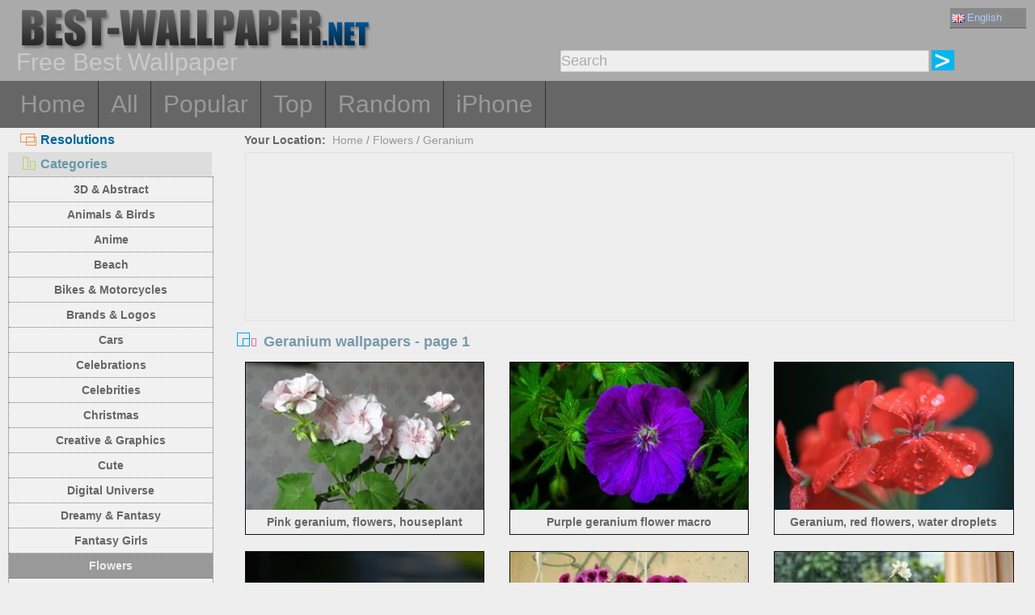

--- FILE ---
content_type: text/html; charset=utf-8
request_url: https://best-wallpaper.net/sub/Geranium_desktop_wallpapers.html
body_size: 4139
content:
<!DOCTYPE html PUBLIC "-//W3C//DTD XHTML 1.0 Transitional//EN" "http://www.w3.org/TR/xhtml1/DTD/xhtml1-transitional.dtd">
<html xmlns="http://www.w3.org/1999/xhtml" lang="en">
<head>
<meta http-equiv="Content-Type" content="text/html; charset=utf-8" />
<title>Page 1 | Geranium HD Desktop Wallpapers, Free Desktop Backgrounds</title>
<meta name="description" content="Geranium Wallpapers For Free Download, High Quality Geranium Desktop Background, Page 1" />
<meta name="viewport" content="width=device-width, minimal-ui, initial-scale=1.0, maximum-scale=1.0, user-scalable=no">
<link href="/css/pub.css?v=5" rel="stylesheet" type="text/css" />
<script type="text/javascript" src="/js/pub.js?v=2"></script>

<!--[if lt IE 9]>
  <script src="/js/respond.src.js"></script>
<![endif]-->
</head>
<body>

<div align="center">
        <div ID="wallmaxview" onclick="closemaxwall()"></div>
<div align="center" class="top_logo_s">
    <div class="max_w">
     <div class="top_logo"><span></span><a href="/"><img src="/image/logo.gif" border="0" /></a></div>    
     <div class="top_lan">
       <div class="url_lan">       
	<div class="url_lan2"><a href="https://best-wallpaper.net" lang="en"><i class="lan_en"></i>English</a></div>
	<a href="https://cn.best-wallpaper.net" lang="zh-CN"><i class="lan_cn"></i>中文</a>
	<a href="https://ja.best-wallpaper.net" lang="ja"><i class="lan_jp"></i>日本語</a>
	<a href="https://es.best-wallpaper.net" lang="es"><i class="lan_es"></i>Español</a>
	<a href="https://ru.best-wallpaper.net" lang="ru"><i class="lan_ru"></i>Русский</a>
	<a href="https://fr.best-wallpaper.net" lang="fr"><i class="lan_fr"></i>Française</a>
	<a href="https://de.best-wallpaper.net" lang="de"><i class="lan_de"></i>Deutsch</a>
	<a href="https://pt.best-wallpaper.net" lang="pt"><i class="lan_pt"></i>Portuguese</a>
	<a href="https://kr.best-wallpaper.net" lang="ko"><i class="lan_kr"></i>한국어</a>
	<a href="https://hk.best-wallpaper.net" lang="zh-TW"><i class="lan_hk"></i>繁體</a>
       </div>
     </div>
  <div style="clear:both;"></div>
     <div class="top_logo_info">Free Best Wallpaper</div>
     <div class="top_search">
	<div class="s_div2">
	  <input type="text" ID="in_txt" value="Search" class="search_input" oninput="search_kw_get()" onclick="if (document.getElementById('in_txt').value=='Search') document.getElementById('in_txt').value='';" onpropertychange="search_kw_get()" onkeypress=" if(event.keyCode==13) { search(0); return false;}" />
	  <div class="s_showlist" ID="in_txt_kw"></div>
	</div>
	<div class="s_div3"><span onclick="if (document.getElementById('in_txt').value!='Search') search(0)"></span></div>
     </div>
    </div>

  <div style="clear:both;"></div>
</div>
<div align="center" class="top_m">
    <div class="max_w">
      <div class="top_menu">
	<a href="/">Home</a>
	<a href="/All_desktop_wallpapers/page/2">All</a>
	<a href="/Most_popular_wallpapers.html">Popular</a>
	<a href="/Top_rated_wallpapers.html">Top</a>
	<a href="/Random_list_wallpapers.html">Random</a>
	<a href="/iphone/">iPhone</a></div>
    </div>
</div>

<div align="center" class="body_main">
    <div class="max_w">
      <div style="clear:both;"></div>
     <div style="position:relative; width:100%; height:auto;">
      <div class="top_p4"><span onclick="m_show(1)" ID="a1"><i class="a1"></i>Resolutions</span><span onclick="m_show(0)" ID="a2"><i class="a2"></i>Categories</span></div>
      <div style="clear:both;"></div>
<div ID="body_left" class="b_left">
      <div style="clear:both;"></div>
	<div class="c_menu" id="c_m">
	  <li><a href="/3D-and-Abstract_desktop_wallpapers.html">3D & Abstract</a></li>
	  <li><a href="/Animals-and-Birds_desktop_wallpapers.html">Animals & Birds</a></li>
	  <li><a href="/Anime_desktop_wallpapers.html">Anime</a></li>
	  <li><a href="/Beach_desktop_wallpapers.html">Beach</a></li>
	  <li><a href="/Bikes-and-Motorcycles_desktop_wallpapers.html">Bikes & Motorcycles</a></li>
	  <li><a href="/Brands-and-Logos_desktop_wallpapers.html">Brands & Logos</a></li>
	  <li><a href="/Cars_desktop_wallpapers.html">Cars</a></li>
	  <li><a href="/Celebrations_desktop_wallpapers.html">Celebrations</a></li>
	  <li><a href="/Celebrities_desktop_wallpapers.html">Celebrities</a></li>
	  <li><a href="/Christmas_desktop_wallpapers.html">Christmas</a></li>
	  <li><a href="/Creative-and-Graphics_desktop_wallpapers.html">Creative & Graphics</a></li>
	  <li><a href="/Cute_desktop_wallpapers.html">Cute</a></li>
	  <li><a href="/Digital-Universe_desktop_wallpapers.html">Digital Universe</a></li>
	  <li><a href="/Dreamy-and-Fantasy_desktop_wallpapers.html">Dreamy & Fantasy</a></li>
	  <li><a href="/Fantasy-Girls_desktop_wallpapers.html">Fantasy Girls</a></li>
	  <li><a href="/Flowers_desktop_wallpapers.html">Flowers</a></li>
	  <li><a href="/Games_desktop_wallpapers.html">Games</a></li>
	  <li><a href="/Girls_desktop_wallpapers.html">Girls</a></li>
	  <li><a href="/Love_desktop_wallpapers.html">Love</a></li>
	  <li><a href="/Movies_desktop_wallpapers.html">Movies</a></li>
	  <li><a href="/Nature-and-Landscape_desktop_wallpapers.html">Nature & Landscape</a></li>
	  <li><a href="/Others_desktop_wallpapers.html">Others</a></li>
	  <li><a href="/Paintings_desktop_wallpapers.html">Paintings</a></li>
	  <li><a href="/Planes_desktop_wallpapers.html">Planes</a></li>
	  <li><a href="/Travel-and-World_desktop_wallpapers.html">Travel & World</a></li>
	  <li><a href="/Vector-and-Designs_desktop_wallpapers.html">Vector & Designs</a></li>
	 <div style="clear:both;"></div>
	</div>

	<div class="c_menu" id="r_m">
	  <li><span>4:3/5:4 Wallpapers :</span></li>
	  <li><a href="/1024x768_desktop_wallpapers.html">1024x768 Normal</a></li>
	  <li><a href="/1280x1024_desktop_wallpapers.html">1280x1024 Normal</a></li>
	  <li><a href="/1600x1200_desktop_wallpapers.html">1600x1200 Normal</a></li>
	  <li><a href="/1920x1440_desktop_wallpapers.html">1920x1440 Normal</a></li>
	  <li><a href="/2560x1920_desktop_wallpapers.html">2560x1920 Normal</a></li>
	  <li><span>16:9 HD Wallpapers :</span></li>
	  <li><a href="/1366x768_desktop_wallpapers.html">1366x768 HD Wide</a></li>
	  <li><a href="/1600x900_desktop_wallpapers.html">1600x900 HD Wide</a></li>
	  <li><a href="/1920x1080_desktop_wallpapers.html">1920x1080 Full HD</a></li>
	  <li><a href="/2560x1440_desktop_wallpapers.html">2560x1440 QHD</a></li>
	  <li><span>16:10 Wide Wallpapers :</span></li>
	  <li><a href="/1280x800_desktop_wallpapers.html">1280x800 Wide</a></li>
	  <li><a href="/1440x900_desktop_wallpapers.html">1440x900 Wide</a></li>
	  <li><a href="/1680x1050_desktop_wallpapers.html">1680x1050 Wide</a></li>
	  <li><a href="/1920x1200_desktop_wallpapers.html">1920x1200 Wide</a></li>
	  <li><a href="/2560x1600_desktop_wallpapers.html">2560x1600 Wide</a></li>
	  <li><a href="/2880x1800_desktop_wallpapers.html">2880x1800 Wide</a></li>
	  <li><span>4K 5K 8K and Multi Monitor :</span></li>
	  <li><a href="/3840x1200_desktop_wallpapers.html">3840x1200 Multi</a></li>
	  <li><a href="/3840x2160_desktop_wallpapers.html">3840x2160 UHD 4K</a></li>
	  <li><a href="/5120x2880_desktop_wallpapers.html">5120x2880 UHD 5K</a></li>
	  <li><a href="/7680x4320_desktop_wallpapers.html">7680x4320 UHD 8K</a></li>
	 <div style="clear:both;"></div>
	</div>
</div>
<div ID="body_right" class="b_right">

      <div class="top_lca"><span>Your Location:</span>&nbsp;&nbsp;<a href="/">Home</a> / <a href="/Flowers_desktop_wallpapers.html">Flowers</a> / <a href="/sub/Geranium_desktop_wallpapers.html">Geranium</a></div>
  <div style="clear:both;"></div>

      <div class="gg_ads" align="center">
<script async src="//pagead2.googlesyndication.com/pagead/js/adsbygoogle.js"></script>
<!-- auto_bw_top -->
<ins class="adsbygoogle"
     style="display:block"
     data-ad-client="ca-pub-7732465585130880"
     data-ad-slot="8879789506"
     data-ad-format="auto"></ins>
<script>
(adsbygoogle = window.adsbygoogle || []).push({});
</script>
      </div>

      <div class="top_title"><i></i>Geranium wallpapers - page 1</div>
<script>set_Now_item("c_m","/Flowers")</script>

      <div id="imglist" class="img_list"><div class="img_list_item1"><div class="img_list_item"><a href = "/Pink-geranium-flowers-houseplant_wallpapers.html" ><img src = "https://s1.best-wallpaper.net/wallpaper/s/2003/Pink-geranium-flowers-houseplant_s.webp" alt="Preview wallpaper Pink geranium, flowers, houseplant" /><em>1225 views</em><span>Pink geranium, flowers, houseplant</span></a></div></div>
<div class="img_list_item1"><div class="img_list_item"><a href = "/Purple-geranium-flower-macro-photography_wallpapers.html" ><img src = "https://s1.best-wallpaper.net/wallpaper/s/1909/Purple-geranium-flower-macro-photography_s.webp" alt="Preview wallpaper Purple geranium flower macro photography" /><em>1227 views</em><span>Purple geranium flower macro photography</span></a></div></div>
<div class="img_list_item1"><div class="img_list_item"><a href = "/Geranium-red-flowers-water-droplets_wallpapers.html" ><img src = "https://s1.best-wallpaper.net/wallpaper/s/1811/Geranium-red-flowers-water-droplets_s.webp" alt="Preview wallpaper Geranium, red flowers, water droplets" /><em>2598 views</em><span>Geranium, red flowers, water droplets</span></a></div></div>
<div class="img_list_item1"><div class="img_list_item"><a href = "/Red-flowers-geranium-green-leaves_wallpapers.html" ><img src = "https://s1.best-wallpaper.net/wallpaper/s/1808/Red-flowers-geranium-green-leaves_s.webp" alt="Preview wallpaper Red flowers, geranium, green leaves" /><em>3115 views</em><span>Red flowers, geranium, green leaves</span></a></div></div>
<div class="img_list_item1"><div class="img_list_item"><a href = "/Purple-geranium-flowers_wallpapers.html" ><img src = "https://s1.best-wallpaper.net/wallpaper/s/1705/Purple-geranium-flowers_s.webp" alt="Preview wallpaper Purple geranium flowers" /><em>5435 views</em><span>Purple geranium flowers</span></a></div></div>
<div class="img_list_item1"><div class="img_list_item"><a href = "/Basket-flowers-geranium-jasmine-rose-chrysanthemum-teapot_wallpapers.html" ><img src = "https://s1.best-wallpaper.net/wallpaper/s/1501/Basket-flowers-geranium-jasmine-rose-chrysanthemum-teapot_s.webp" alt="Preview wallpaper Basket, flowers, geranium, jasmine, rose, chrysanthemum, teapot" /><em>15127 views</em><span>Basket, flowers, geranium, jasmine, rose, chrysanthemum, teapot</span></a></div></div>
<div class="gg_ads" align="center">
<script async src="//pagead2.googlesyndication.com/pagead/js/adsbygoogle.js"></script>
<!-- auto_bw_m -->
<ins class="adsbygoogle"
style="display:block"
data-ad-client="ca-pub-7732465585130880"
data-ad-slot="9180130263"
data-ad-format="auto"></ins>
<script>
(adsbygoogle = window.adsbygoogle || []).push({});
</script>
</div>
<div class="img_list_item1"><div class="img_list_item"><a href = "/Geraniums-purple-petals-close-up_wallpapers.html" ><img src = "https://s1.best-wallpaper.net/wallpaper/s/1309/Geraniums-purple-petals-close-up_s.webp" alt="Preview wallpaper Geraniums, purple petals close-up" /><em>10309 views</em><span>Geraniums, purple petals close-up</span></a></div></div>
<div class="img_list_item1"><div class="img_list_item"><a href = "/Geranium-purple-flowers_wallpapers.html" ><img src = "https://s1.best-wallpaper.net/wallpaper/s/1309/Geranium-purple-flowers_s.webp" alt="Preview wallpaper Geranium purple flowers" /><em>24566 views</em><span>Geranium purple flowers</span></a></div></div>
</div>

      <div style="clear:both;"></div>

      <div class="gg_ads" align="center">
<script async src="//pagead2.googlesyndication.com/pagead/js/adsbygoogle.js"></script>
<!-- auto_bw_bottom -->
<ins class="adsbygoogle"
     style="display:block"
     data-ad-client="ca-pub-7732465585130880"
     data-ad-slot="7418124905"
     data-ad-format="auto"></ins>
<script>
(adsbygoogle = window.adsbygoogle || []).push({});
</script>
      </div>
<div id="pgpoint" width="100%" align="center"><div class="pg_pointer"><span class="dispg">« Previous</span><span class="nowpg">1</span><span class="dispg">Next »</span><input type="text" class="pgnum" id="pgnum" maxlength="5"><span class="pggo" onclick="gotopage()" title="Go to page number">GO</span></div></div>
    </div>
  </div>
 </div>
</div>



<div align="center" class="web_bottom">
    <div class="max_w">
     <div class="web_bottom_info">
About us | <a href="mailto:admin@best-wallpaper.net">Contact</a> | <a href="#" onclick="addtofav()">Favorite</a> | <a href="#" onclick="sethomepg()">Homepage</a> | <a href="/sitemap.xml">Sitemap</a>   Copyright (c) 2011-2026 <a href="https://best-wallpaper.net">best-wallpaper.net</a>&nbsp;&nbsp;<font id="times"></font><br />
Site all the wallpaper, are collected from Internet, belongs to original author, please do not used for commercial purposes! 
     </div>
   </div>
</div>

</div>


<script async src="https://c1.best-wallpaper.net/ct.js.1.0"></script>

<script>
  (function(i,s,o,g,r,a,m){i['GoogleAnalyticsObject']=r;i[r]=i[r]||function(){
  (i[r].q=i[r].q||[]).push(arguments)},i[r].l=1*new Date();a=s.createElement(o),
  m=s.getElementsByTagName(o)[0];a.async=1;a.src=g;m.parentNode.insertBefore(a,m)
  })(window,document,'script','//www.google-analytics.com/analytics.js','ga');

  ga('create', 'UA-10568898-5', 'auto');
  ga('send', 'pageview');

</script>

</body>
</html>

--- FILE ---
content_type: text/html; charset=utf-8
request_url: https://www.google.com/recaptcha/api2/aframe
body_size: 254
content:
<!DOCTYPE HTML><html><head><meta http-equiv="content-type" content="text/html; charset=UTF-8"></head><body><script nonce="cL0JwpPsTvdzsNuitWqdpA">/** Anti-fraud and anti-abuse applications only. See google.com/recaptcha */ try{var clients={'sodar':'https://pagead2.googlesyndication.com/pagead/sodar?'};window.addEventListener("message",function(a){try{if(a.source===window.parent){var b=JSON.parse(a.data);var c=clients[b['id']];if(c){var d=document.createElement('img');d.src=c+b['params']+'&rc='+(localStorage.getItem("rc::a")?sessionStorage.getItem("rc::b"):"");window.document.body.appendChild(d);sessionStorage.setItem("rc::e",parseInt(sessionStorage.getItem("rc::e")||0)+1);localStorage.setItem("rc::h",'1769404011843');}}}catch(b){}});window.parent.postMessage("_grecaptcha_ready", "*");}catch(b){}</script></body></html>